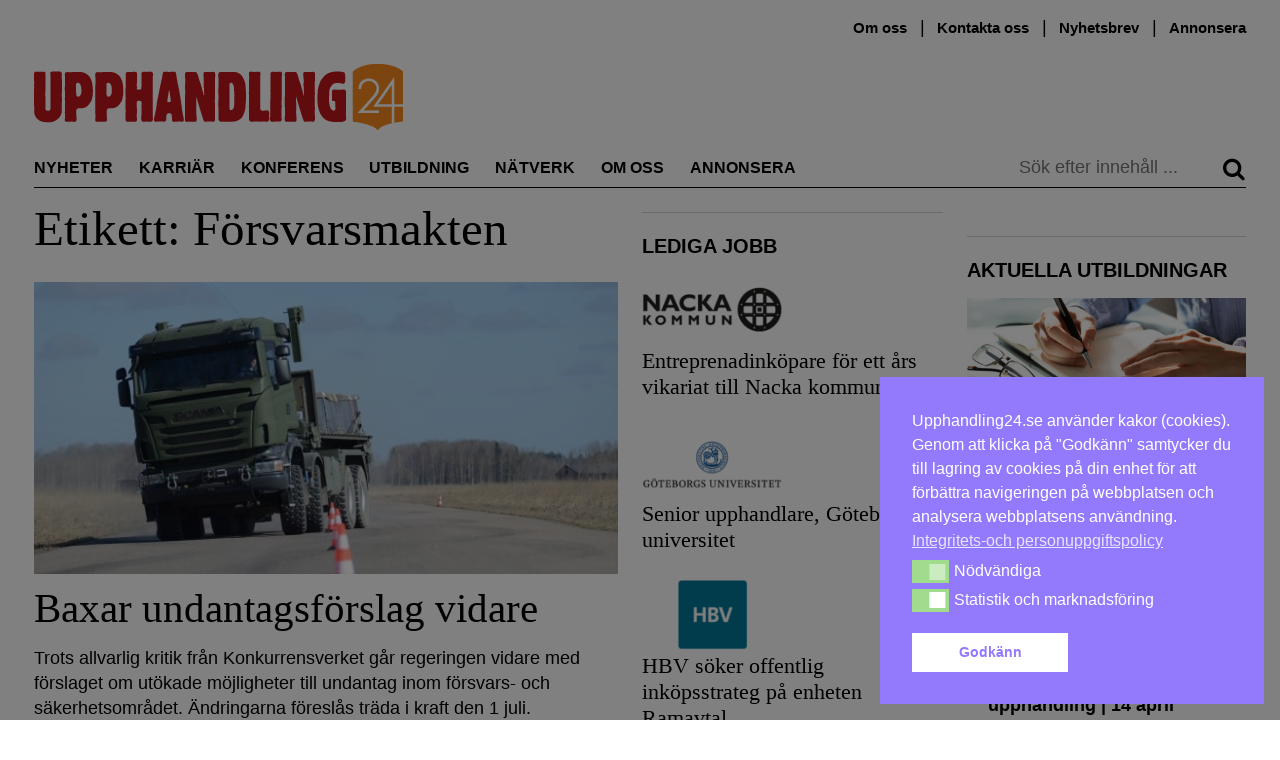

--- FILE ---
content_type: text/css
request_url: https://upphandling24.se/wp-content/uploads/eb-style/reusable-blocks/eb-reusable-68942.min.css?ver=0c413cd080
body_size: -88
content:
/* reusableBlocks Starts */ @media(max-width: 1024px){} @media(max-width: 767px){}/* =reusableBlocks= Ends */